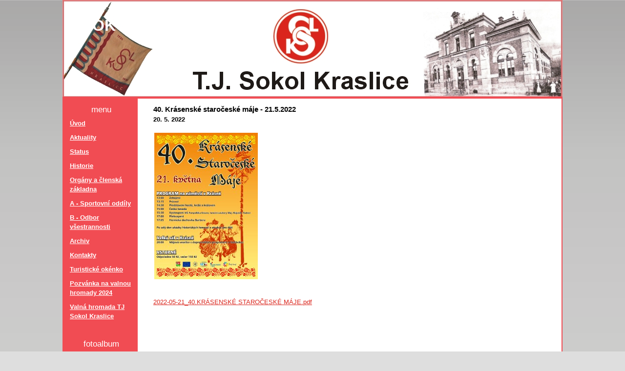

--- FILE ---
content_type: text/html; charset=UTF-8
request_url: https://www.sokol-kraslice.cz/clanky/turisticke-okenko/40.-krasenske-staroceske-maje---21.5.2022.html
body_size: 3672
content:
<?xml version="1.0" encoding="utf-8"?>
<!DOCTYPE html PUBLIC "-//W3C//DTD XHTML 1.0 Transitional//EN" "http://www.w3.org/TR/xhtml1/DTD/xhtml1-transitional.dtd">
<html lang="cs" xml:lang="cs" xmlns="http://www.w3.org/1999/xhtml" >

    <head><link rel="shortcut icon" href="/file/1/favicon.ico">

        <meta http-equiv="content-type" content="text/html; charset=utf-8" />
        <meta name="description" content="Stránky oddílu Sokolv Kraslice" />
        <meta name="keywords" content="Sokol,Kraslice" />
        <meta name="robots" content="all,follow" />
        <meta name="author" content="www.sokol-kraslice.cz" />
        
                <title>
            Sokol Kraslice - Turistické okénko - 40. Krásenské staročeské máje - 21.5.2022
        </title>
        <link rel="stylesheet" href="https://s3a.estranky.cz/css/uig.css" type="text/css" />
               					<link rel="stylesheet" href="/style.1656676720.1.css" type="text/css" />
<link rel="stylesheet" href="//code.jquery.com/ui/1.12.1/themes/base/jquery-ui.css">
<script src="//code.jquery.com/jquery-1.12.4.js"></script>
<script src="//code.jquery.com/ui/1.12.1/jquery-ui.js"></script>
<script type="text/javascript" src="https://s3c.estranky.cz/js/ui.js?nc=1" id="index_script" ></script>
			<script type="text/javascript">
				dataLayer = [{
					'subscription': 'true',
				}];
			</script>
			
    </head>
    <body class="">
        <!-- Wrapping the whole page, may have fixed or fluid width -->
        <div id="whole-page">

            

            <!-- Because of the matter of accessibility (text browsers,
            voice readers) we include a link leading to the page content and
            navigation } you'll probably want to hide them using display: none
            in your stylesheet -->

            <a href="#articles" class="accessibility-links">Jdi na obsah</a>
            <a href="#navigation" class="accessibility-links">Jdi na menu</a>

            <!-- We'll fill the document using horizontal rules thus separating
            the logical chunks of the document apart -->
            <hr />

						
						
			      <!-- block for skyscraper and rectangle  -->
			      <div id="sky-scraper-block">
              
              
		        </div>
			      <!-- block for skyscraper and rectangle  -->
			
            <!-- Wrapping the document's visible part -->
            <div id="document">
              <div id="in-document">
                <!-- header -->
  <div id="header">
     <div class="inner_frame">
        <!-- This construction allows easy image replacement -->
        <h1 class="head-left">
  <a href="https://www.sokol-kraslice.cz/" title="Sokol Kraslice" >Sokol Kraslice</a>
  <span title="Sokol Kraslice">
  </span>
</h1>
        <div id="header-decoration" class="decoration">
        </div>
     </div>
  </div>
<!-- /header -->


                <!-- Possible clearing elements (more through the document) -->
                <div id="clear1" class="clear">
                    &nbsp;
                </div>
                <hr />

                <!-- body of the page -->
                <div id="body">

                    <div id="nav-column">
                      <!-- Such navigation allows both horizontal and vertical rendering -->
<div id="navigation">
    <div class="inner_frame">
        <h2>Menu
            <span id="nav-decoration" class="decoration"></span>
        </h2>
        <nav>
            <menu class="menu-type-onmouse">
                <li class="">
  <a href="/">Úvod</a>
     
</li>
<li class="">
  <a href="/clanky/aktuality/">Aktuality</a>
     
</li>
<li class="">
  <a href="/clanky/status.html">Status</a>
     
</li>
<li class="">
  <a href="/clanky/historie.html">Historie</a>
     
</li>
<li class="">
  <a href="/clanky/organy-a-clenska-zakladna.html">Orgány a členská základna</a>
     
</li>
<li class="level_1 dropdown">
  <a href="/clanky/a---sportovni-oddily/">A - Sportovní oddíly</a>
     <ul class="level_2">
<li class="">
  <a href="/clanky/a---sportovni-oddily/oddil-basketbalu-----muzi/">Oddíl basketbalu – muži</a>
</li><li class="">
  <a href="/clanky/a---sportovni-oddily/oddil-basketbalu-nejmladsi-minizaci/">Oddíl basketbalu nejmladší minižáci</a>
</li>
</ul>
</li>
<li class="level_1 dropdown">
  <a href="/clanky/b---odbor-vsestrannosti/">B - Odbor všestrannosti</a>
     <ul class="level_2">
<li class="">
  <a href="/clanky/b---odbor-vsestrannosti/oddil-basketbalove-pripravky/">Oddíl basketbalové přípravky</a>
</li><li class="">
  <a href="/clanky/b---odbor-vsestrannosti/oddil-vsestranne-pripravy-pro-predskolni-deti/">Oddíl všestranné přípravy pro předškolní děti </a>
</li><li class="">
  <a href="/clanky/b---odbor-vsestrannosti/oddil-cviceni-zen/">Oddíl cvičení žen</a>
</li>
</ul>
</li>
<li class="level_1 dropdown">
  <a href="/clanky/archiv/">Archiv</a>
     <ul class="level_2">
<li class="">
  <a href="/clanky/archiv/archiv-2012/">Archiv 2012</a>
</li><li class="">
  <a href="/clanky/archiv/zapisy-vyboru/">Zápisy Výboru</a>
</li><li class="">
  <a href="/clanky/archiv/archiv-2013/">Archiv 2013</a>
</li>
</ul>
</li>
<li class="">
  <a href="/clanky/kontakty.html">Kontakty</a>
     
</li>
<li class="">
  <a href="/clanky/turisticke-okenko/">Turistické okénko</a>
     
</li>
<li class="">
  <a href="/clanky/pozvanka-na-valnou-hromady-2024.html">Pozvánka na valnou hromady 2024</a>
     
</li>
<li class="">
  <a href="/clanky/valna-hromada-tj-sokol-kraslice.html">Valná hromada TJ Sokol Kraslice</a>
     
</li>

            </menu>
        </nav>
        <div id="clear6" class="clear">
          &nbsp;
        </div>
    </div>
</div>
<!-- menu ending -->

                        
                        <div id="clear2" class="clear">
                            &nbsp;
                        </div>
                        <hr />

                        <!-- Side column left/right -->
                        <div class="column">

                            <!-- Inner column -->
                            <div class="inner_frame inner-column">
                              
                              
                              
                              
                              
                              <!-- Photo album -->
  <div id="photo-album-nav" class="section">
    <h2>Fotoalbum
      <span id="photo-album-decoration" class="decoration">
      </span></h2>
    <div class="inner_frame">
      <ul>
        <li class="first ">
  <a href="/fotoalbum/cyklovylety/">
    Cyklovýlety</a></li>
<li class="">
  <a href="/fotoalbum/oceneni-sportovci/">
    Ocenění sportovci</a></li>
<li class="">
  <a href="/fotoalbum/oddily/">
    Oddíly</a></li>
<li class="">
  <a href="/fotoalbum/odznak-80.tjsk/">
    Odznak 80.TJSK</a></li>
<li class="">
  <a href="/fotoalbum/se-sokolem-na-rozhledny/">
    Se Sokolem na rozhledny</a></li>
<li class="">
  <a href="/fotoalbum/sokoleni/">
    Sokolení</a></li>
<li class="">
  <a href="/fotoalbum/sokolovna/">
    Sokolovna</a></li>
<li class="">
  <a href="/fotoalbum/tj-sokol-kraslice-karlovy-vary-b/">
    TJ Sokol Kraslice Karlovy Vary B</a></li>
<li class="">
  <a href="/fotoalbum/valna-hromada/">
    Valná hromada</a></li>
<li class="">
  <a href="/fotoalbum/vandr-kolem-kraslic-2022/">
    Vandr kolem Kraslic 2022</a></li>
<li class="">
  <a href="/fotoalbum/vandr-plakaty/">
    Vandr plakáty</a></li>
<li class="last ">
  <a href="/fotoalbum/xv.vsesokolsky-slet-2012-v-praze/">
    XV.Všesokolský slet 2012 v Praze</a></li>

      </ul>
    </div>
  </div>
<!-- /Photo album -->
<hr />

                              
                              
                              
                              
                              
                              
                              
                              <!-- Favorite links -->
  <div id="links" class="section">
    <h2>Oblíbené odkazy
        <span id="links-decoration" class="decoration">
        </span></h2>
    <div class="inner_frame">
      <ul>
        <li class="first ">
  <a href="http://www.sokol-cos.cz/index" title="Česká obec sokolská">
  ČOS</a></li><li class="">
  <a href="http://obchod.sokol.eu/" title="">
  E-shop Sokol</a></li><li class="last ">
  <a href="http://www.kraslice.cz/" title="Oficiální web obce">
  Město Kraslice</a></li>
      </ul>
    </div>
  </div>
<!-- /Favorite links -->
<hr />

                              
                              
                              
                              
                            </div>
                            <!-- /Inner column -->

                            <div id="clear4" class="clear">
                                &nbsp;
                            </div>

                        </div>
                        <!-- konci first column -->
                    </div>

                    <!-- main page content -->
                    <div id="content">
                      
                      <!-- Article -->
  <div class="article">
    <!-- With headline can be done anything (i.e. image replacement) -->
<h2>
  <span class="span-a-title">40. Krásenské staročeské máje - 21.5.2022</span>
  <span class="decoration" title="40. Krásenské staročeské máje - 21.5.2022">
  </span></h2>

    <!--\ u_c_a_message \-->
    
    <!-- Text of the article -->
    <div class="first">
  <strong class="date">
    20. 5. 2022</strong>
</div>

    <div class="editor-area">
  <p><img alt="2022-05-21_40.krasenske-staroceske-maje_1.jpg" class="text-picture left-float" height="300" src="/img/picture/39/2022-05-21_40.krasenske-staroceske-maje_1.jpg" width="212" /></p>

<p>&nbsp;</p>

<p>&nbsp;</p>

<p>&nbsp;</p>

<p>&nbsp;</p>

<p>&nbsp;</p>

<p>&nbsp;</p>

<p>&nbsp;</p>

<p>&nbsp;</p>

<p>&nbsp;</p>

<p>&nbsp;</p>

<p><a href="/file/19/2022-05-21_40.krasenske-staroceske-maje.pdf">2022-05-21_40.KRÁSENSKÉ STAROČESKÉ MÁJE.pdf</a></p>

  <div class="article-cont-clear clear">
    &nbsp;
  </div>
</div>

    
    

    

    
      
    <!--/ u_c_a_comments /-->
  </div>
<!-- /Article -->

                    </div>
                    <!-- /main page content -->
                    
                    <div id="clear3" class="clear">
                        &nbsp;
                    </div>
                    <hr />
                    
                    <div id="decoration1" class="decoration">
                    </div>
                    <div id="decoration2" class="decoration">
                    </div>
                    <!-- /Meant for additional graphics inside the body of the page -->
                </div>
                <!-- /body -->

                <div id="clear5" class="clear">
                    &nbsp;
                </div>
                <hr />

                                <!-- Footer -->
                <div id="footer">
                    <div class="inner_frame">
                        <p>
                            © Sokol Kraslice 
                            
                            
                            
                            
                            
                            
                        </p>
                        
                        
                    </div>
                </div>
                <!-- /Footer -->


                <div id="clear7" class="clear">
                    &nbsp;
                </div>

                <div id="decoration3" class="decoration">
                </div>
                <div id="decoration4" class="decoration">
                </div>
                <!-- /Meant for additional graphics inside the document -->

              </div>
            </div>

            <div id="decoration5" class="decoration">
            </div>
            <div id="decoration6" class="decoration">
            </div>
            <!-- /Meant for additional graphics inside the page -->

                              
			      <!-- block for board position-->

        </div>
       <!-- NO GEMIUS -->
    </body>
</html>